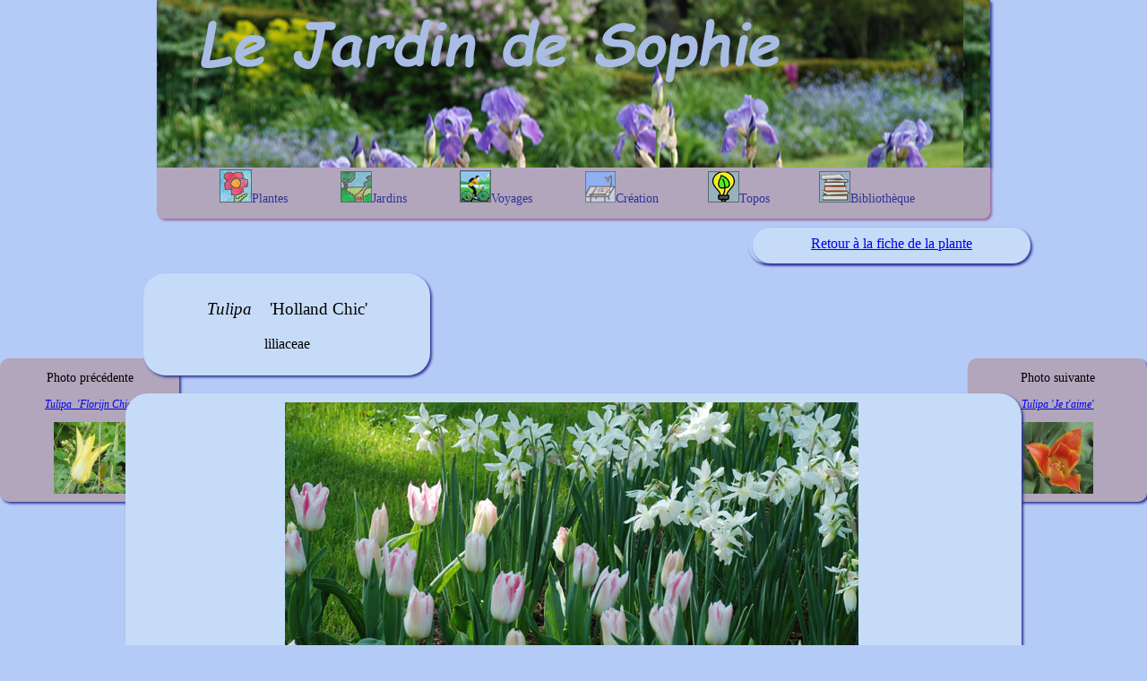

--- FILE ---
content_type: text/html
request_url: http://www.lejardindesophie.net/jardinautes/sophie/paplantes/t/tuliphollandchic.htm
body_size: 2232
content:
<!doctype html>
<html><!-- InstanceBegin template="/Templates/modele_photo_plante.dwt" codeOutsideHTMLIsLocked="false" -->
<head>
<meta charset="utf-8">
	<!-- Global site tag (gtag.js) - Google Analytics -->
	<script type="text/javascript">
    var _wsq = _wsq || [];
    _wsq.push(['_setNom', 'lejardindesophie']);
    _wsq.push(['_wysistat']);

    (function(){
        var ws = document.createElement('script');
        ws.type = 'text/javascript';
        ws.async = true;
        ws.src = ('https:' == document.location.protocol ? 'https://www' : 'http://www') + '.wysistat.com/ws.jsa';
        var s = document.getElementsByTagName('script')[0]||document.getElementsByTagName('body')[0];
        s.parentNode.insertBefore(ws, s);
    })();
</script>
<script async src="https://www.googletagmanager.com/gtag/js?id=UA-171172787-1"></script>
<script>
  window.dataLayer = window.dataLayer || [];
  function gtag(){dataLayer.push(arguments);}
  gtag('js', new Date());

  gtag('config', 'UA-171172787-1');
</script>

<!-- InstanceBeginEditable name="doctitle" -->
<title>Tulipa 'Holland Chic'</title>
<!-- InstanceEndEditable -->
<!-- InstanceBeginEditable name="head" -->
<!-- InstanceEndEditable -->
	<link rel="shortcut icon" type="image/x-icon" href="../../../../favicon.ico"/>
	<link href="../../../../Templates/modele_photo_plante.css" rel="stylesheet" type="text/css">
	<link href="../../../../../Templates/titresetnav2.css" rel="stylesheet" type="text/css">
	<link href="../../../../../Templates/pageppss.css" rel="stylesheet" type="text/css">
</head>
<body>
	<a href="../../../../index.htm">
		 <div id="titre">
</div></a>
<!--panneau navigation-->
<div id="nav1">
	<ul id="menu-demo2">
	<li><a href="#"><img src="../../../../clips/plantes1.jpg">Plantes</a>
		<ul>
			<li id="alphabet">
				<a href="../../../../liste%20des%20plantes/listea1.htm" target="_self">A</a>
				<a href="../../../../liste%20des%20plantes/listeb1.htm" target="_self">B</a>
		<a href="../../../../liste%20des%20plantes/listec1.htm" target="_self">C</a>
		<a href="../../../../liste%20des%20plantes/listed1.htm" target="_self">D</a>
		<a href="../../../../liste%20des%20plantes/listee1.htm" target="_self">E</a>
		<a href="../../../../liste%20des%20plantes/listef1.htm" target="_self">F</a>
			<a href="../../../../liste%20des%20plantes/listeg1.htm" target="_self">G</a>
				<a href="../../../../liste%20des%20plantes/listeh1.htm" target="_self">H</a>
				<a href="../../../../liste%20des%20plantes/listei1.htm" target="_self">I</a>
				<a href="../../../../liste%20des%20plantes/listej1.htm" target="_self">J</a>
				<a href="../../../../liste%20des%20plantes/listek1.htm" target="_self">K</a>
				<a href="../../../../liste%20des%20plantes/listel1.htm" target="_self">L</a>
				<a href="../../../../liste%20des%20plantes/listem1.htm" target="_self">M</a>
				<a href="../../../../liste%20des%20plantes/listen1.htm" target="_self">N</a><a href="../../../../liste%20des%20plantes/listeo1.htm" target="_self">O</a><a href="../../../../liste%20des%20plantes/listep1.htm" target="_self">P</a><a href="../../../../liste%20des%20plantes/listeq1.htm" target="_parent">Q</a><a href="../../../../liste%20des%20plantes/lister1.htm" target="_self">R</a><a href="../../../../liste%20des%20plantes/listes1.htm" target="_self">S</a><a href="../../../../liste%20des%20plantes/listet1.htm" target="_self">T</a><a href="../../../../liste%20des%20plantes/listeu1.htm" target="_self">U</a><a href="../../../../liste%20des%20plantes/listev1.htm" target="_self">V</a><a href="../../../../liste%20des%20plantes/listew1.htm" target="_self"> W </a><a href="../../../../liste%20des%20plantes/listex1.htm" target="_self">X </a><a href="../../../../liste%20des%20plantes/listey1.htm" target="_self">Y </a><a href="../../../../liste%20des%20plantes/listez1.htm" target="_self"> Z</a></li>
		</ul>
	</li>
	<li><a href="#"><img src="../../../../clips/jardins.jpg">Jardins</a>
		<ul class="titresderoulants">
			<li><a href="../../../../jardins/alphabgnal1.htm">alphabétique</a></li>
			<li><a href="../../../../jardins/geographique.html" target="_self">géographique</a></li>
		</ul>
	</li>
	<li><a href="#"><img src="../../../../clips/riding-a-bike-trough-the-countryside-vector.jpg">Voyages</a>
		<ul class="titresderoulants">
			<li><a href="../../../../voyages/belgique.html">En Belgique</a></li>
			<li><a href="../../../../voyages/france.html">En France</a></li>
			<li><a href="../../../../voyages/angleterre.html">Au Royaume-Uni</a></li>
		</ul>
	</li>
	<li><a href="#"><img src="../../../../clips/paysagisme.jpg" width="34" height="35">Création</a>
		<ul class="titresderoulants">
			<li><a href="../../../../creation/prairies/prairies_jardin.html">Prairies fleuries</a></li>
			<li>Couleur des fleurs</li>
			<li><table id="couleur" align="center"><tr><td><a href="../../../../couleur/blanc%203.html"><img src="../../../../clips/circle-white.png" width="15"></a></td><td><a href="../../../../couleur/jaunepale_3.html"><img src="../../../../clips/circle-yellow-pale.png" width="15"></a></td><td><a href="../../../../couleur/jaune%203.html"><img src="../../../../clips/circle-yellow.png" width="15"></a></td><td><a href="../../../../couleur/jaunechartreux%203.html"><img src="../../../../clips/circle-green-yellow.png" width="15"></a></td><td><a href="../../../../couleur/vert%203.html"><img src="../../../../clips/circle-green.png" width="15"></a></td><td><a href="../../../../couleur/bleupale%203.html"><img src="../../../../clips/circle-pale-blue.png" width="15"></a></td></tr>
				<tr><td><a href="../../../../couleur/bleuintense_3.html"><img src="../../../../clips/circle-blue.png" width="15"></a></td><td><a href="../../../../couleur/mauve%203.html"><img src="../../../../clips/circle-violet.png" width="15"></a></td><td><a href="../../../../couleur/lilas_3.html"><img src="../../../../clips/circle-lilac.png" width="15"></a></td><td><a href="../../../../couleur/rosetendre%203.html"><img src="../../../../clips/circle-rose-tendre.png" width="15"></a></td><td><a href="../../../../couleur/rosevif%203.html"><img src="../../../../clips/circle-rose-vif.png" width="15"></a></td><td><a href="../../../../couleur/rougesombre%203.html"><img src="../../../../clips/circle-dark-red.png" width="15"></a></td></tr>
				<tr><td><a href="../../../../couleur/rouge%203.html"><img src="../../../../clips/circle-red.png" width="15"></a></td><td><a href="../../../../couleur/saumon_3.html"><img src="../../../../clips/circle-salmon.png" width="15"></a></td><td><a href="../../../../couleur/orange%203.html"><img src="../../../../clips/circle-orange.png" width="15"></a></td><td><a href="../../../../couleur/brun3.html"><img src="../../../../clips/circle-brown.png" width="15"></a></td><td><a href="../../../../couleur/noir3.html"><img src="../../../../clips/circle-black.png" width="15"></a></td></tr></table></li>
		</ul>
	  <li><a href="#"><img src="../../../../clips/ampoule.jpg">Topos</a>
		<ul class="titresderoulants">
				<li><a href="../../../../liste%20des%20plantes/dq/quercustb5.htm">Les chênes</a></li>
						<li><a href="../../../../liste%20des%20plantes/dh/helenium%20tb3.html">Les Heleniums</a></li>
				<li><a href="../../../../liste%20des%20plantes/dh/hamamelistb.html">Les Hamamelis</a></li>
				<li><a href="../../../../liste%20des%20plantes/dg/galanthustb2.html">Les Galanthus</a></li>
				<li><a href="../../../../liste%20des%20plantes/de/euonymustb11.htm">Les Euonymus</a></li>
			</ul>
	</li><li><a href="#"><img src="../../../../clips/bibliotheque.gif">Bibliothèque</a>
		<ul class="titresderoulants">
			<li><a href="#">Livres et Liens</a></li>
			<li><a href="#">Lexique</a></li>
	  </ul>
		</li></li>
</ul>
	</div>	
<!--fiche precedente-->
	<div class="fiche_a_gauche">
<p>Photo précédente</p>
<!-- InstanceBeginEditable name="nom_page_precedente" -->
<p class="planteprecedente"><a href="tulipa_florijnchic.html">Tulipa&nbsp; 'Florijn Chic'</a></p>
<!-- InstanceEndEditable --><!-- InstanceBeginEditable name="photo plante précédente" -->
		<a href="tulipa_florijnchic.html"><img src="../../phoplantes/t/tulipa_florijnchicm.jpg" alt="Tulipa  'Florijn Chic'" width="80" height="80"></a><!-- InstanceEndEditable --></div>
<!--fiche suivante-->
<div class="fiche_suivante">
<p>Photo suivante</p>
<!-- InstanceBeginEditable name="plante suivante" -->
<p class="planteprecedente"><a href="tulipa_jetaime.html">Tulipa 'Je t'aime'</a></p>
<!-- InstanceEndEditable --><!-- InstanceBeginEditable name="photo plante suivante" --><a href="tulipa_jetaime.html"><img src="../../phoplantes/t/tulipa_jetaimem.jpg" alt="Tulipa 'Je t'aime'" width="80" height="80"></a><!-- InstanceEndEditable -->
</div>
<!--boîte générale-->
<div class="general"><br>
	<!-- InstanceBeginEditable name="corps_general" --><!-- InstanceEndEditable -->
	<div class="retourfiche">
		<p class="texteretour"><!-- InstanceBeginEditable name="retour" --><a href="../../../../liste des plantes/dt/tulipfleurdelys.htm">Retour à la fiche de la plante</a><!-- InstanceEndEditable --></p>
	</div>
	<div class="nomdeplante">
		<p class="genreespece"><!-- InstanceBeginEditable name="genre" -->Tulipa&nbsp; <!-- InstanceEndEditable --><!-- InstanceBeginEditable name="espece" -->&nbsp;<!-- InstanceEndEditable --><span> </span><!-- InstanceBeginEditable name="nomcultivar" --><span class="cultivar">'Holland Chic'</span><!-- InstanceEndEditable --></p>
		<!-- InstanceBeginEditable name="famille" -->
		<p class="latin">liliaceae</p>
		<!-- InstanceEndEditable -->
	</div>
	<div class="photo"><!-- InstanceBeginEditable name="photos" --><img src="../../phoplantes/t/tuliphollandchic.jpg" alt="Tulipa 'Holland Chic'">&nbsp;<!-- InstanceEndEditable --></div>
		
</div>
</body>
<!-- InstanceEnd --></html>



--- FILE ---
content_type: text/css
request_url: http://www.lejardindesophie.net/Templates/modele_photo_plante.css
body_size: 830
content:
@charset "utf-8";
/* CSS Document */

body{
	background-color: #B5CBF7;
	font-family: Comic sans MS, "Hoefler Text", "Liberation Serif", Times, "Times New Roman", "serif";
	font-size: 14px;
	margin: 0px;
	padding: 0px;
}
/*.alphabet{{
}

	display:inline;
	background-color: #C6DBF7;
	width:150px;
	padding:0px;
	margin:10px;
	display:inline-block;
}
.alphabetlien{
display:inline-block;
width: auto;
padding-left:0px; 
padding-right:0px;
	margin-left:0px;
	margin-right:0px; 
color: #333399;
}*/
.general{
	position:relative;
	
	width:1000px;
	height:1500px;		
	padding:5px;	
	margin:auto;
	}
.photo{
	background-color:#C6DBF7;
	max-width:1000px;
	max-height:2500px; 
	position:static;
	padding:10px;
	border:3px;
	border-radius: 25px;
	margin: 0px;
	font-size: 16px;
	text-align: center;
	text-transform: none; 
	box-shadow: 2px 2px 3px #333399;
	}
.texteretour{
	background-color: #C6DBF7;	
	position:absolute;
	top:0px;
	margin-left:20px;
	width:300px;
	height: 30px;
	padding:05px;
	border:3px; 
	border-radius: 25px;
	margin: 0px;
	font-size: 16px;
	text-align: center;	
	text-decoration:underline;
	box-shadow: 2px 2px 3px #333399;
}
.retourfiche{
	font-weight:normal;
	line-height: 25px;
	text-align: center;
	position:absolute;
	left:700px;
	top:-10px;
	margin-left:20px;
	width:300px;
	height: 30px;
	padding:05px;
	border:3px; 
	border-radius: 25px;
	margin: 0px;
	font-size: 16px;
	box-shadow: 2px 2px 3px #333399;
		}
.nomdeplante{
	background-color: #C6DBF7;
	position:relative;	
	width:300px;
	padding:10px;
	border:3px; 
	border-radius: 25px;
	margin: 20px;
	font-size: 16px;
	text-align: center;
	text-transform: capitalize; 
	box-shadow: 2px 2px 3px #333399;
}
.genreespece{
		font-size:19px;
		font-style:italic;
		font-weight:normal;
		}
.especessital{
		font-size:19px;
		text-transform: lowercase;
		font-weight:normal;
		}
.espece{
	text-transform: lowercase;
}
.fiche_a_gauche{
	background-color:#B1A6BB;
	position:fixed;
	padding:0px;
	top:400px;
	width:200px;
	height:160px;
	text-align: center;
	box-shadow: 2px 2px 3px #333399;
	border-radius: 10px;
}
.planteprecedente{
	font-size: 12px;
	font-style: italic;
	color: black;
	vertical-align: top;
	white-space:pre-line;
}
.fiche_suivante{
	background-color:#B1A6BB;
	position:fixed;
	top:400px;
	width:200px;
	right:0px;
	height:160px;
	text-align: center;
	box-shadow: 2px 2px 3px #333399;
	border-radius: 10px;
}
.cultivar{
	text-decoration: none;
	font-style: normal;
}
.latin{
	font-style: normal;
	text-transform: lowercase;
}
.nomcommercial{width: 30%;
	height:5px;
	font-size:12px;
	font-style: normal;
	font-variant: small-caps;
	}
	

--- FILE ---
content_type: text/css
request_url: http://www.lejardindesophie.net/Templates/titresetnav2.css
body_size: 1136
content:
@charset "utf-8";
/* CSS Document */
body{
	background-color: #B5CBF7;
	font-family: Comic sans MS, "Hoefler Text", "Liberation Serif", Times, "Times New Roman", "serif";
	font-size: 14px;
	margin: 0px;
	padding: 0px;
}
#titre{
	background-image:url("../clips/titresite4.jpg");
	width:900px;
	height: 180px;
	position: relative;
	padding-top: 2px;
	padding-left: 10px;
	padding-right: 20px;
	padding-bottom: 5px;	
	border:3px; 
	margin-bottom: 5px;
	margin :auto;
	text-align: left;
	box-shadow: 2px 2px 3px #333399;
}
#nav1/* bloc de navigation juste cadre bmeu postionné comme titre*/{
	background-color:#B1A6BB;
	width:900px;
	height: 50px;
	position: relative;
	margin-left: auto;
	margin-right: auto;
	padding-top: 2px;
	padding-left: 10px;
	padding-right: 20px;
	padding-bottom: 5px;
	border-radius:0 0 8px 8px;
	border:3px;
	box-shadow: 2px 2px 3px #996699;	
	margin-bottom: 20px;
	}
#menu-demo2, #menu-demo2 ul{
padding:0;
margin:0;
list-style:none;
text-align:center;
}
#menu-demo2 li{
display:inline-block;
position:relative;
}
#menu-demo2 ul li{
display:inherit;
}
#menu-demo2 ul li:hover{
border-radius:0;
	border:0;
}
#menu-demo2 ul{
position:absolute;
z-index: 500;
max-height:0;
left: 0;
right: 0;
overflow:hidden;
-moz-transition: .8s all .3s;
-webkit-transition: .8s all .3s;
transition: .8s all .3s;
}
#menu-demo2 li:hover ul{
max-height:15em;
}
/* background des liens menus */
#menu-demo2 li:first-child{
background-color: #B1A6BB;
background-image:-webkit-linear-gradient(top, #B1A6BB 0%, #B1A6BB 100%);
background-image:linear-gradient(to bottom, #B1A6BB 0%, #B1A6BB 100%);
}
#menu-demo2 li:nth-child(2){
background-color: #B1A6BB;
background-image: -webkit-linear-gradient(top, #B1A6BB 0%, #B1A6BB 100%);
background-image:linear-gradient(to bottom, #B1A6BB 0%,#B1A6BB 100%);
}
#menu-demo2 li:nth-child(3){
background-color: #B1A6BB;
background-image:-webkit-linear-gradient(top, #B1A6BB 0%, #B1A6BB 100%);
background-image:linear-gradient(to bottom, #B1A6BB 0%, #B1A6BB 100%);
}
#menu-demo2 li:nth-child(4){
background-color: #B1A6BB;
background-image:-webkit-linear-gradient(top, #B1A6BB 0%, #B1A6BB 100%);
background-image:linear-gradient(to bottom, #B1A6BB 0%, #B1A6BB 100%);
}

#menu-demo2 li:last-child{
background-color: #B1A6BB;
background-image:-webkit-linear-gradient(top, #B1A6BB 0%, #B1A6BB 100%);
background-image:linear-gradient(to bottom, #B1A6BB 0%, #B1A6BB 100%);
}
/* background des liens sous menus */
#menu-demo2 li:first-child li{
background:#B1A6BB;
		}
#menu-demo2 li:nth-child(2) li{
background:#B1A6BB;
}
#menu-demo2 li:nth-child(3) li{
background:#B1A6BB;	
	}
#menu-demo2 li:nth-child(4) li{
	background:#B1A6BB;}

#menu-demo2 li:last-child li{
background:#B1A6BB;
	}
/* essai bordure gauche*/
#menu-demo2 ul li:first-child{
box-shadow: 2px 2px 10px #996699;
border:2px; 
}
#menu-demo2 li:nth-child(2) li{
	border:2px;
	margin-bottom: 0px;
}
#menu-demo2 ul li:last-child{
border-radius:0 0 8px 8px;
	border:2px;
	box-shadow: 2px 2px 3px #996699;	
	margin-bottom: 0px;
}

/* background des liens menus et sous menus au survol */
#menu-demo2 li:first-child:hover, #menu-demo2 li:first-child li:hover{
background:#B1A6BB;
}
#menu-demo2 li:nth-child(2):hover, #menu-demo2 li:nth-child(2) li:hover{
background:#B1A6BB;
}
#menu-demo2 li:nth-child(3):hover, #menu-demo2 li:nth-child(3) li:hover{
background:#B1A6BB;
}
#menu-demo2 li:last-child:hover, #menu-demo2 li:last-child li:hover{
background:#B1A6BB;
}
/* les a href */
#menu-demo2 a{
text-decoration:none;
display:block;
padding-left:25px;
padding-right:30px;
color: #333399;
	}
#menu-demo2 ul a{
padding:5px 0;
	border:3px;
	border-shadow:15px;
	border-color: #333399;
}
#menu-demo2 li:hover li a{
color:#996699;
text-transform:inherit;
}
#menu-demo2 li:hover a, #menu-demo2 li li:hover a{
color:#333399;
}
#alphabet{
	width:110px;
	position:absolute;
	padding:0px;
float:left;
margin-left:25px;
list-style-type:none;
	box-shadow: 2px 2px 3px #996699;	
font-size: 12px;
font-weight: bold;}
#couleur{
	border-spacing:5px -1rem;}
#alphabet a{
	display:inline;
	float:left;
	width:12px;
	margin-left:03px;
	margin-right: 05px;
	padding:0px;
}
.titresderoulants{
	font-size: 12px;
font-weight: bold;
box-shadow: 2px 2px 3px #996699;
	width:130px;
}



--- FILE ---
content_type: text/css
request_url: http://www.lejardindesophie.net/Templates/pageppss.css
body_size: 289
content:
@charset "utf-8";
/* CSS Document */

.fiche_a_gauche{
	background-color:#B1A6BB;
	position:fixed;
	padding:0px;
	top:400px;
	width:200px;
	height:160px;
	text-align: center;
	box-shadow: 2px 2px 3px #333399;
	border-radius: 10px;
}
.planteprecedente{
	font-size: 12px;
	font-style: italic;
	color: black;
	vertical-align: top;
	white-space:pre-line;
}
.fiche_suivante{
	background-color:#B1A6BB;
	position:fixed;
	top:400px;
	width:200px;
	right:0px;
	height:160px;
	text-align: center;
	box-shadow: 2px 2px 3px #333399;
	border-radius: 10px;
}
